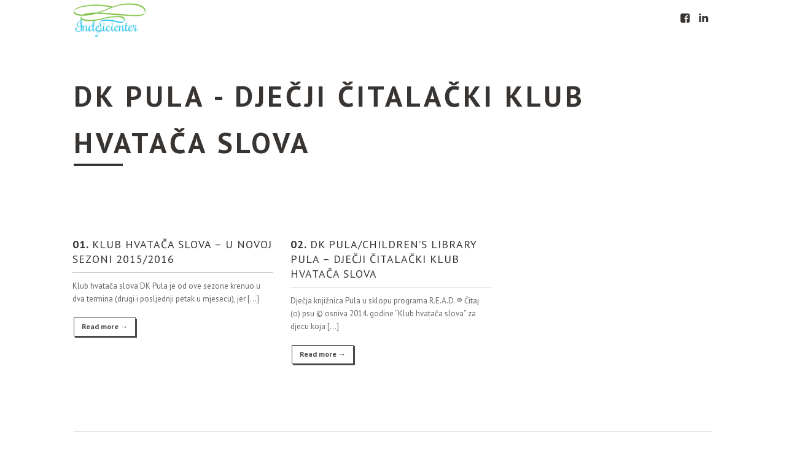

--- FILE ---
content_type: text/css
request_url: http://www.uptiv.hr/wp-content/themes/anthe/style.css?ver=6.2.8
body_size: 35417
content:
/*

  Theme Name: Anthe
  Theme Owner: alaja
  Theme URI: http://themeforest.net/user/alaja/portfolio
  Description: A reliable and fast responsive theme for small agencies and creatives.
  Author: Alaja web solutions co.
  Author URI: http://alaja.info/about
  License: GNU General Public License version 3.0
  License URI: http://www.gnu.org/licenses/gpl-3.0.html
  Version: 0.27
  Web: http://alaja.info/about

  Provided by Alaja web solutions for ThemeForest.net
  All files, unless otherwise stated, are released 
  under the GNU General Public License version 3.0
  http://www.gnu.org/licenses/gpl-3.0.html

  ---

  0.  CSS Normalize
  1.  Layout
  2.  Typo
  3.  Portfolios
  4.  Contact
  5.  UI Elements: buttons, columns etc.
  6.  Media Elements: slides, video
  7.  WordPress Elements: posts, comments, aligns etc.
  8.  CSS3 Animations & FXs
  9.  Media Queries & Responsiveness

*/
/*--------------------------------------------------------------------------
  0.  CSS Normalize - http://necolas.github.com/normalize.css
/*------------------------------------------------------------------------*/
article,aside,details,figcaption,figure,footer,header,hgroup,nav,section,summary{display:block}audio,canvas,video{display:inline-block}audio:not([controls]){display:none;height:0}[hidden]{display:none}html{font-family:sans-serif;-webkit-text-size-adjust:100%;-ms-text-size-adjust:100%}body{margin:0}a:focus{outline:thin dotted}a:active,a:hover{outline:0}h1{font-size:2em}abbr[title]{border-bottom:1px dotted}b,strong{font-weight:bold}dfn{font-style:italic}mark{background:#ff0;color:#000}code,kbd,pre,samp{font-family:monospace,serif;font-size:1em}pre{white-space:pre;white-space:pre-wrap;word-wrap:break-word}q{quotes:"\201C" "\201D" "\2018" "\2019"}small{font-size:80%}sub,sup{font-size:75%;line-height:0;position:relative;vertical-align:baseline}sup{top:-.5em}sub{bottom:-.25em}img{border:0}svg:not(:root){overflow:hidden}figure{margin:0}fieldset{border:1px solid #c0c0c0;margin:0 2px;padding:.35em .625em .75em}legend{border:0;padding:0}button,input,select,textarea{font-family:inherit;font-size:100%;margin:0}button,input{line-height:normal}button,html input[type="button"],input[type="reset"],input[type="submit"]{-webkit-appearance:button;cursor:pointer}button[disabled],input[disabled]{cursor:default}input[type="checkbox"],input[type="radio"]{box-sizing:border-box;padding:0}input[type="search"]{-webkit-appearance:textfield;-moz-box-sizing:content-box;-webkit-box-sizing:content-box;box-sizing:content-box}input[type="search"]::-webkit-search-cancel-button,input[type="search"]::-webkit-search-decoration{-webkit-appearance:none}button::-moz-focus-inner,input::-moz-focus-inner{border:0;padding:0}textarea{overflow:auto;vertical-align:top}table{border-collapse:collapse;border-spacing:0}.group:before,.group:after{content:'';display:table}.group:after{clear:both}
/*--------------------------------------------------------------------------
  1.  Layout
/*------------------------------------------------------------------------*/
html,
body {
  background: #fff;
  color: #6c6662;
  height: 100%;
  width: 100%;
}
.wrap {
  margin: 0 auto;
  max-width: 1040px;
  padding: 0 20px;
  position: relative;
}
.head {
  height: 60px;
  position: relative;
  text-align: center;
  width: 100%;
}
.head,
.head a {
  color: #373432;
}
.head a:hover {
  background: none;
}
.head.top {
  position: absolute;
  top: 100%;
  left: 0;
  background: #fff;
  z-index: 1;
}
.head.top ol {
  padding-top: 20px;
}
.head.hardfix,
.head.fix {
  position: fixed;
  top: 0;
  left: 0;
  z-index: 100;
}
body.admin-bar .head.hardfix,
body.admin-bar .head.fix {
  top: 28px;
}
.head.hardfix .logo,
.head.fix .logo {
  -webkit-transition: margin-top 0.2s ease-in;
  -moz-transition: margin-top 0.2s ease-in;
  -o-transition: margin-top 0.2s ease-in;
  -ms-transition: margin-top 0.2s ease-in;
  transition: margin-top 0.2s ease-in;
  margin-top: -5px;
}
.head.alt,
.head.alt a {
  color: #fff;
  text-shadow: 1px 1px 2px rgba(0,0,0,0.2);
}
.head.hide-first ol.menu li:first-child {
  display: none;
}
.head .logo {
  position: absolute;
  top: 0;
  left: 20px;
}
.head .logo img {
  max-height: 65px;
  width: auto;
}
.head .social {
  position: absolute;
  top: 0;
  right: 20px;
}
.head ol {
  list-style: none;
  margin: 0;
  padding: 0;
  padding-top: 30px;
}
.head ol>li {
  margin: 0;
}
.head ol.menu li {
  display: inline-block;
  font-size: 12px;
  font-weight: bold;
  margin: 0 10px;
  padding: 0;
  padding-bottom: 3px;
  text-transform: uppercase;
}
.head ol.menu li.active,
.head ol.menu li.current-menu-item {
  border-bottom: 3px solid;
}
.head ol.menu li a {
  padding: 5px 0;
  text-decoration: none;
}
.head ol.menu li {
  position: relative;
}
.head ol.menu li:hover ul {
  display: block;
}
.head ol.menu li ul {
  position: absolute;
  top: 20px;
  left: 0;
  list-style: none;
  margin: 0;
  padding: 0;
  display: none;
  padding-top: 20px;
  text-align: left;
  background: url("[data-uri]");
}
.head ol.menu li ul>li {
  margin: 0;
}
.head ol.menu li ul ul {
  display: none;
}
.head ol.menu li ul li {
  background: #fff;
  border: 1px solid #cfccca;
  line-height: 30px;
  margin-top: 0.5em;
  padding: 0;
  white-space: nowrap;
}
.head ol.menu li ul li a {
  padding: 0.63em 1em;
}
.head ol.menu li ul li:hover {
  border-color: #373432;
}
.head ol.menu li:last-child ul {
  left: auto;
  right: 0;
  text-align: right;
}
.head.alt ol.menu li ul li {
  background: none;
}
.head.alt ol.menu li ul li:hover {
  border-color: #fff;
}
.head ol.social li {
  float: left;
}
.head ol.social li a {
  font-weight: normal;
  padding: 0 0.5em;
}
.head.alt ol.menu li.active,
.head.alt ol.menu li.current-menu-item {
  border-color: #fff;
}
.section {
  background-position: top right;
  background-repeat: no-repeat;
  -webkit-box-sizing: border-box;
  -moz-box-sizing: border-box;
  box-sizing: border-box;
  min-height: 100%;
  padding-top: 60px;
  width: 100%;
}
.section+.section {
  margin-top: 40px;
}
.multipage .section {
  padding-bottom: 0;
}
.section .foot .l {
  float: left;
}
.section .foot .r {
  float: right;
}
.section.full {
  margin: 0;
  min-height: 100%;
  padding: 0;
  position: relative;
}
.section .title {
  padding: 60px 0 20px;
  margin: 0px 0 20px;
}
.section .bg-container,
.section .map-container {
  background: #373432;
  color: #fff;
  position: relative;
  overflow: hidden;
}
.section .bg-container .post,
.section .map-container .post {
  padding-bottom: 40px;
}
.section .bg-container:after,
.section .map-container:after,
.section .bg-container:before,
.section .map-container:before {
  content: '';
  position: absolute;
  top: 0;
  left: 0;
  width: 100%;
  height: 10px;
  -webkit-box-shadow: inset 0 4px 7px rgba(0,0,0,0.1);
  box-shadow: inset 0 4px 7px rgba(0,0,0,0.1);
}
.section .bg-container:before,
.section .map-container:before {
  bottom: 0;
  top: auto;
  z-index: 1;
  -webkit-box-shadow: inset 0 -4px 7px rgba(0,0,0,0.1);
  box-shadow: inset 0 -4px 7px rgba(0,0,0,0.1);
}
a {
  color: #1c1a19;
  font-weight: bold;
  text-decoration: none;
  -webkit-transition: background 0.3s;
  -moz-transition: background 0.3s;
  -o-transition: background 0.3s;
  -ms-transition: background 0.3s;
  transition: background 0.3s;
}
a.permalink:hover {
  background: none;
}
a:hover {
  background: #fed;
}
.post {
  padding-top: 20px;
  padding-bottom: 20px;
}
.post h1,
.post h2,
.post h3,
.post h4,
.post p,
.post blockquote,
.post table {
  margin: 0 auto 20px;
}
.post img.rwd {
  margin: 10px 0;
}
.post img {
  max-width: 100%;
}
.mobile {
  display: none;
}
#map.bg,
img.bg {
  position: absolute;
  top: 0;
  left: 0;
  min-height: 100%;
  min-width: 100%;
  width: auto;
}
#map.bg {
  height: 100%;
  background: #373432 !important;
}
.map-container {
  height: 300px;
}
.clear {
  clear: both;
  display: block;
  height: 0;
  overflow: hidden;
  visibility: hidden;
  width: 0;
}
.clear.fat {
  padding-top: 20px;
}
hr {
  border: none;
  border-bottom: 1px solid #cfccca;
  margin: 20px 0;
}
hr.nopad {
  margin: 0;
}
.post .list {
  list-style: none;
  margin: 0;
  padding: 0;
}
.post .list>li {
  margin: 0;
}
/*--------------------------------------------------------------------------
  2.  Typo
/*------------------------------------------------------------------------*/
@font-face {
  font-family: 'social';
  font-style: normal;
  font-weight: normal;
  src: url("3rd/font/enty.eot");
  src: url("3rd/font/enty.eot?#iefix") format('embedded-opentype'), url("3rd/font/enty.woff") format('woff'), url("3rd/font/enty.ttf") format('truetype'), url("3rd/font/enty.svg#enty") format('svg');
}
body {
  font: 13px/21px 'Helvetica Neue', 'Arial', 'Helvetica', sans-serif;
}
.social {
  font-family: 'social';
  font-size: 18px;
  font-size: 15px;
  line-height: 20px;
}
.social,
.social a {
  text-decoration: none;
}
.section .l {
  text-align: left;
}
.section .r {
  text-align: right;
}
.section h1,
.section h2,
.section h3,
.section h4 {
  color: #373432;
  line-height: 1em;
  letter-spacing: 0.1em;
  text-transform: uppercase;
}
.section h4.pad-big,
.section h4.pad {
  padding: 20px 0;
  border: 1px solid #cfccca;
  border-width: 1px 0;
}
.section h4.pad-big {
  padding: 60px 0;
  margin-bottom: 30px;
}
.section h4.bottom-pad {
  padding: 0.5em 0;
  border-bottom: 1px solid #cfccca;
  margin-bottom: 0.63em;
}
.section h3,
.section h4 {
  font-weight: normal;
}
.section h2 {
  position: relative;
  font-size: 47px;
  line-height: 1.63em;
  word-wrap: break-word;
}
.section h2:after {
  content: '';
  position: absolute;
  bottom: 0;
  left: 0;
  width: 80px;
  height: 0;
  border-bottom: 4px solid;
  background: #373432;
}
.section h3 {
  font-size: 30px;
  line-height: 48px;
  letter-spacing: 1px;
}
.section h4 {
  font-size: 18px;
  line-height: 24px;
  letter-spacing: 1px;
}
.section .bg-container h1,
.section .bg-container h2,
.section .bg-container h3,
.section .bg-container h4,
.section .bg-container p {
  text-shadow: 1px 1px 2px rgba(0,0,0,0.2);
}
.section .bg-container .pad,
.section .bg-container .pad-big {
  border-color: #fff;
}
.section .bg-container a {
  color: #fff;
}
.section .bg-container a:hover {
  background-color: #373432;
}
.section .map-container h2,
.section .bg-container h2,
.section .map-container h3,
.section .bg-container h3,
.section .map-container h4,
.section .bg-container h4 {
  color: #fff;
  text-shadow: 1px 1px 2px rgba(0,0,0,0.2);
}
.map-container.bright h2 {
  color: #373432;
}
blockquote {
  color: #373432;
  font-style: italic;
  font-weight: bold;
  margin: 0 0 20px 0;
  padding: 10px 0 10px;
}
.span span:first-child {
  font-weight: bold;
}
.active .span span:first-child,
.span.active span:first-child {
  font-weight: normal;
}
.active .span span ~ span,
.span.active span ~ span {
  font-weight: bold;
}
/*--------------------------------------------------------------------------
  3.  Portfolios (services & process & works)
/*------------------------------------------------------------------------*/
.text-span {
  position: relative;
}
.text-span .span {
  position: absolute;
  top: 0;
  left: 0;
  display: none;
  text-align: center;
}
.text-span .span.active {
  display: block;
}
.text-span.titles {
  height: 48px;
  margin: -10px 0 10px;
}
.text-span.titles .prev,
.text-span.titles .next {
  background: transparent;
  position: absolute;
  top: 1em;
  right: -10px;
  border: 24px solid transparent;
  border-width: 10px 10px;
}
.text-span.titles .next {
  border-left-color: #cfccca;
}
.text-span.titles .next:active {
  border-left-color: #373432;
}
.text-span.titles .prev {
  border-right-color: #cfccca;
  right: auto;
  left: -10px;
}
.text-span.titles .prev:active {
  border-right-color: #373432;
}
.text-span.process .span {
  width: 100%;
}
.text-span.process h4 {
  margin-top: 130px;
}
ol.items {
  list-style: none;
  margin: 0;
  padding: 0;
}
ol.items>li {
  margin: 0;
}
ol.items>li {
  border: 1px solid transparent;
  display: table-cell;
  margin: 0;
  margin-bottom: 1em;
  padding: 0.5em 1em;
  vertical-align: top;
  width: 33.3%;
}
ol.items>li.clear {
  display: table-column-group;
}
ol.items>li p:last-child {
  margin-bottom: 0.63em;
}
ol.items>li.active {
  border-color: #cfccca;
}
ol.items.posts {
  margin: 0 -1em;
}
ol.items.posts li {
  -webkit-box-sizing: border-box;
  -moz-box-sizing: border-box;
  box-sizing: border-box;
  display: inline-block;
  margin-left: -3px;
}
ol.items.posts li.clear {
  clear: both;
  display: block;
  height: 0;
  overflow: hidden;
  padding: 0;
  visibility: hidden;
  width: 0;
}
ol.items.process {
  margin: 0 -10px;
}
ol.items.process li {
  position: relative;
}
ol.items.process h4.pad-big {
  font-size: 0;
  text-shadow: none;
  min-height: 80px;
}
ol.items.process li.active {
  border-color: transparent;
}
ol.items.process li.active h4.pad-big {
  border-width: 4px 0;
  padding-bottom: 54px;
}
ol.half>li {
  width: 50%;
}
/*--------------------------------------------------------------------------
  4.  Contact
/*------------------------------------------------------------------------*/
input,
textarea {
  color: #1c1a19;
  font-size: 12px;
  font-weight: bold;
  line-height: 20px;
}
input[type="submit"] {
  text-decoration: underline;
}
#contact input,
#contact textarea {
  background: transparent;
  border: none;
  outline: none;
  padding: 5px 10px;
}
#contact input.err,
#contact textarea.err {
  color: #aa2321;
  -webkit-transition: color 0.3s;
  -moz-transition: color 0.3s;
  -o-transition: color 0.3s;
  -ms-transition: color 0.3s;
  transition: color 0.3s;
}
#contact p {
  clear: left;
  margin: 20px 0 0;
  width: 100%;
}
#contact p.name,
#contact p.mail {
  width: 49%;
  display: inline-block;
}
#contact p.send {
  text-align: right;
}
#contact p.send a {
  padding: 10px 5px;
}
#contact fieldset {
  border: none;
  margin: 0;
  padding: 0;
}
#contact input[type="text"] {
  width: 100%;
}
#contact textarea {
  resize: none;
  width: 96%;
}
#contact .name,
#contact .mail,
#contact .msg {
  position: relative;
  display: block;
}
#contact .name:after,
#contact .mail:after,
#contact .msg:after {
  content: '';
  position: absolute;
  bottom: 0;
  left: 0;
  width: 100%;
  height: 1px;
  background: #cfccca fixed center center;
}
#contact .name:before,
#contact .mail:before,
#contact .msg:before {
  content: '';
  position: absolute;
  top: 0;
  left: 0;
  width: 1px;
  height: 100%;
  background: #cfccca fixed center center;
}
/*--------------------------------------------------------------------------
  5.  UI Elements: buttons, columns etc.
/*------------------------------------------------------------------------*/
/* columns */
.one-half,
.one-third,
.two-third,
.three-fourth,
.one-fourth,
.one-fifth,
.two-fifth,
.three-fifth,
.four-fifth,
.one-sixth,
.five-sixth {
  float: left;
  margin-bottom: 20px;
  margin-right: 3.75%;
  position: relative;
}
.last {
  clear: right;
  margin-right: 0 !important;
}
.one-half {
  width: 48%;
}
.one-third {
  width: 30.66%;
}
.two-third {
  width: 65.33%;
}
.one-fourth {
  width: 22%;
}
.three-fourth {
  width: 74%;
}
.one-fifth {
  width: 16.8%;
}
.two-fifth {
  width: 37.6%;
}
.three-fifth {
  width: 58.4%;
}
.four-fifth {
  width: 67.2%;
}
.one-sixth {
  width: 13.33%;
}
.five-sixth {
  width: 82.67%;
}
/* lists */
.post li {
  margin-left: 2em;
}
ul {
  list-style: square outside none;
}
ol {
  list-style: decimal outside none;
}
ul,
ol {
  list-style-position: outside;
  padding: 0;
}
ol.empty,
ul.empty {
  list-style-type: none;
}
.empty>li {
  margin-left: 0;
}
ul.square {
  list-style-type: square;
}
ul.circle {
  list-style-type: circle;
}
ul.disc {
  list-style-type: disc;
}
ul.check {
  list-style: url("[data-uri]") outside;
}
ol.cjk {
  list-style-type: cjk-ideographic;
}
ol.hebrew {
  list-style-type: hebrew;
}
ol.hiragana {
  list-style-type: hiragana;
}
ol.katakana {
  list-style-type: katakana;
}
ol.greek {
  list-style-type: lower-greek;
}
ol.latin {
  list-style-type: lower-latin;
}
ol.roman {
  list-style-type: lower-roman;
}
ol.Latin {
  list-style-type: upper-latin;
}
ol.Roman {
  list-style-type: upper-roman;
}
ol.zero {
  list-style-type: decimal-leading-zero;
}
/* tabs&togglers */
.tabs {
  margin: 0 0 1.63em;
}
.tabs .tab {
  border: 1px solid #cfccca;
  display: none;
  padding: 0.63em 1em;
}
.tabs .tab.active {
  display: block;
  margin-top: -1px;
}
.tabs ul {
  list-style: none;
  margin: 0;
  overflow: hidden;
}
.tabs ul li {
  float: left;
  margin: 0 -1px 0 0;
}
.tabs li a {
  border: 1px solid #cfccca;
  -webkit-border-radius: 2px 2px 0 0;
  border-radius: 2px 2px 0 0;
  color: #9f9995;
  display: block;
  height: 24px;
  overflow: hidden;
  padding: 5px 1em 2px;
  text-decoration: none;
}
.tabs li.active a {
  border-bottom: 1px solid #fff;
  border-top: 1px solid #373432;
}
.tabs li.active a,
.tabs li a:hover {
  background: none;
  color: #373432;
}
.toggle {
  margin: 0 0 0.63em 0;
  border: 1px solid #cfccca;
}
.toggle h4 {
  background: transparent url("[data-uri]") no-repeat -28px 13px;
  cursor: pointer;
  font-weight: normal;
  margin: 0;
  padding: 0.62em;
  text-indent: 2em;
  -webkit-user-select: none;
  -moz-user-select: none;
  -ms-user-select: none;
  user-select: none;
}
.toggle.open h4 {
  background-position: 10px -25px;
  border-bottom: 1px dashed #cfccca;
}
.toggle.grp,
.toggle.acc {
  margin-bottom: -1px;
}
.toggle-inner {
  padding: 0.63em 1em;
}
.toggle h4 {
  font-size: 13px;
}
/* labels */
span.label {
  background-color: #999;
  color: #fff;
  font-size: 10px;
  font-weight: bold;
  padding: 1px 3px 2px;
  text-transform: uppercase;
  white-space: nowrap;
  -webkit-border-radius: 2px;
  border-radius: 2px;
}
.label.red {
  background-color: #c43c35;
}
.label.green {
  background-color: #46a546;
}
.label.orange {
  background-color: #f89406;
}
.label.blue {
  background-color: #62cffc;
}
.label {
  opacity: 0.8;
  filter: alpha(opacity=80);
  -ms-filter: "progid:DXImageTransform.Microsoft.Alpha(Opacity=80)";
}
/* dropcap */
span.dropcap {
  display: inline-block;
  float: left;
  font-size: 20px;
  line-height: 40px;
  margin-right: 0.62em;
  padding: 0;
  -webkit-border-radius: 2px;
  border-radius: 2px;
}
span.dropcap.dark {
  background-color: #373432;
  color: #fff;
  padding: 0 0.3em;
}
/* buttons */
a.button {
  display: inline-block;
  font-size: 12px;
  font-weight: bold;
  height: 22px;
  line-height: 14px;
  margin: 0 2px 1.63em;
  padding: 0.62em 1em 0;
  text-decoration: none;
}
a.button {
  text-shadow: 0 -1px 0 rgba(0,0,0,0.2);
  -webkit-box-shadow: inset 0 1px 0 rgba(255,255,255,0.2), inset 0 10px 15px rgba(255,255,255,0.08), inset 0 -10px 10px rgba(0,0,0,0.03);
  box-shadow: inset 0 1px 0 rgba(255,255,255,0.2), inset 0 10px 15px rgba(255,255,255,0.08), inset 0 -10px 10px rgba(0,0,0,0.03);
  -webkit-border-radius: 2px;
  border-radius: 2px;
}
a.button:hover {
  -webkit-box-shadow: inset 0 1px 0 rgba(255,255,255,0.3), inset 0 10px 15px rgba(255,255,255,0.08), inset 0 -10px 10px rgba(0,0,0,0.05);
  box-shadow: inset 0 1px 0 rgba(255,255,255,0.3), inset 0 10px 15px rgba(255,255,255,0.08), inset 0 -10px 10px rgba(0,0,0,0.05);
}
a.button:active {
  -webkit-box-shadow: inset 0 1px 0 rgba(0,0,0,0.1), inset 0 10px 15px rgba(0,0,0,0.08);
  box-shadow: inset 0 1px 0 rgba(0,0,0,0.1), inset 0 10px 15px rgba(0,0,0,0.08);
}
a.button,
a.button:hover {
  color: #fff;
}
a.button.big {
  font-size: 15px;
  height: 25px;
  line-height: 1em;
}
a.button.wide {
  margin: 0 0 1.63em;
  padding: 0.62em 0 0;
  width: 100%;
  text-indent: 1em;
}
a.button.white {
  color: #444;
  background: #fafafa;
  border: 1px solid #ccc;
  text-shadow: 0 1px 0 rgba(255,255,255,0.66);
}
a.button.white:hover {
  border-color: #bbb;
}
a.button.black {
  background: #333;
  border: 1px solid #444;
}
a.button.black:hover {
  border-color: #222;
}
a.button.blue {
  background: #4b8bf5;
  border: 1px solid #3a7ae5;
}
a.button.blue:hover {
  border-color: #2157b1;
}
a.button.orange {
  background: #d34937;
  border: 1px solid #be3827;
}
a.button.orange:hover {
  border-color: #a22718;
}
a.button.teal {
  background: #5c9bad;
  border: 1px solid #468699;
}
a.button.teal:hover {
  border-color: #3a6e7e;
}
a.button.yellow {
  background: #fed76e;
  border: 1px solid #dab248;
  color: #937114;
  text-shadow: 0 1px 0 rgba(255,255,255,0.66);
}
a.button.yellow:hover {
  border-color: #be9830;
}
a.button.green {
  background: #59af63;
  border: 1px solid #449b4e;
}
a.button.green:hover {
  border-color: #2c7735;
}
a.button.brown {
  background: #ad6e5c;
  border: 1px solid #925847;
}
a.button.brown:hover {
  border-color: #7a4434;
}
a.button.gray {
  background: #999;
  border: 1px solid #888;
}
a.button.gray:hover {
  border-color: #707070;
}
a.button.purple {
  background: #9e1958;
  border: 1px solid #8b104a;
}
a.button.purple:hover {
  border-color: #7c0b40;
}
a.button.steel {
  background: #597baf;
  border: 1px solid #426191;
}
a.button.steel:hover {
  border-color: #2f4b75;
}
a.button.cyan {
  background: #aef0f2;
  border: 1px solid #92d6d8;
  color: #3f8688;
  text-shadow: 0 1px 0 #fff;
}
a.button.cyan:hover {
  border-color: #79c2c4;
}
a.button.classic {
  background: #fff;
  border: solid 1px #373432;
  -webkit-border-radius: 0;
  border-radius: 0;
  -webkit-box-shadow: 2px 2px 0 #373432;
  box-shadow: 2px 2px 0 #373432;
  color: #373432;
  text-shadow: none;
}
a.button.classic:active {
  -webkit-box-shadow: none;
  box-shadow: none;
}
.button {
  opacity: 0.9;
  filter: alpha(opacity=90);
  -ms-filter: "progid:DXImageTransform.Microsoft.Alpha(Opacity=90)";
}
.slides.full .button.classic,
.bg-container .button.classic {
  background: none;
  border-color: #fff;
  -webkit-box-shadow: 2px 2px 0 #fff;
  box-shadow: 2px 2px 0 #fff;
  color: #fff;
}
/* table */
table {
  border: 1px solid;
}
td,
th {
  border-bottom: 1px solid;
  border-left: 1px solid;
  padding: 1em;
}
table,
td,
th {
  border-color: #cfccca;
}
th,
thead,
table caption {
  font-weight: bold;
}
tfoot td,
tfoot th {
  border: none;
}
tr:hover td {
  background-color: rgba(55,52,50,0.03);
}
/*--------------------------------------------------------------------------
  6.  Media Elements: slides, video
/*------------------------------------------------------------------------*/
.media-container {
  margin: 0 auto 30px auto;
  position: relative;
}
.media-container.pad {
  margin: 60px 0 40px;
}
.media-container.box {
  padding: 10px;
}
.media-container.shade:after {
  content: '';
  position: absolute;
  bottom: 0;
  left: 0;
  height: 10px;
  width: 100%;
  -webkit-box-shadow: inset 0 -10px 10px -10px rgba(0,0,0,0.33);
  box-shadow: inset 0 -10px 10px -10px rgba(0,0,0,0.33);
}
.media-container.border:before {
  border: 1px solid #cfccca;
  height: 100%;
  padding: 11px;
  content: '';
  position: absolute;
  top: -11px;
  left: -11px;
  width: 100%;
}
.slides {
  list-style: none;
  margin: 0;
  max-height: 640px;
  overflow: hidden;
  padding: 0;
  position: relative;
  width: 100%;
}
.slides li {
  display: none;
  left: 0;
  margin: 0;
  position: absolute;
  top: 0;
  width: 100%;
}
.slides li:first-child {
  display: block;
  float: left;
  position: relative;
}
ol.slides {
  max-height: none !important;
}
ol.slides li {
  display: block;
  position: relative;
}
ol.slides li + li img {
  padding-top: 10px;
}
.slides img {
  border: 0;
  display: block;
  float: left;
  height: auto;
  margin: 0;
  width: 100%;
}
.rslides_nav {
  position: absolute;
  top: 0;
  left: 0;
  -webkit-tap-highlight-color: rgba(0,0,0,0);
  background: #fff;
  display: block;
  height: 100%;
  opacity: 0;
  filter: alpha(opacity=0);
  -ms-filter: "progid:DXImageTransform.Microsoft.Alpha(Opacity=0)";
  outline: 0;
  overflow: hidden;
  text-indent: -9999px;
  width: 66%;
  z-index: 2;
}
.rslides_nav.next {
  left: auto;
  right: 0;
}
.rslides_tabs {
  position: absolute;
  bottom: 0;
  left: 0;
  height: 40px;
  margin: 0;
  padding: 0;
  text-align: center;
  width: 100%;
}
.rslides_tabs li {
  display: inline-block;
  display: none\9;
  font-family: 'Arial', sans-serif;
  font-size: 20px;
  margin: 0;
}
.rslides_tabs li:first-child {
  margin-left: -1em;
}
.rslides_tabs li a {
  border: none;
  color: transparent !important;
  outline: 0;
  padding: 0;
  position: relative;
}
.rslides_tabs li a:hover {
  background: none;
}
.rslides_tabs li:before {
  color: #fff;
  content: '●';
  opacity: 0.5;
  filter: alpha(opacity=50);
  -ms-filter: "progid:DXImageTransform.Microsoft.Alpha(Opacity=50)";
  position: relative;
  top: 0;
  left: 10px;
}
.rslides_tabs li.rslides_here:before {
  opacity: 1;
  -ms-filter: none;
  filter: none;
}
/* full screen slides */
.slides.full {
  position: absolute;
  top: 0;
  left: 0;
  background: #373432;
  width: 100%;
  height: 100%;
  max-height: 100%;
  text-align: center;
  color: #fff;
  text-shadow: 1px 1px 2px rgba(0,0,0,0.2);
}
.slides.full img {
  min-height: 100%;
  min-width: 100%;
  width: auto;
  position: absolute;
  top: 0;
  left: 0;
}
.slides.full li {
  height: 100%;
  position: relative;
}
.slides.full li h1,
.slides.full li h3 {
  color: #fff;
  display: block;
  margin: 0;
  position: absolute;
  width: 100%;
}
.slides.full li h1 a,
.slides.full li h3 a {
  background: none;
}
.slides.full li h1 img,
.slides.full li h3 img {
  display: inline-block;
  float: none;
  height: auto;
  max-width: 100%;
  min-height: 0;
  min-width: 0;
  position: static;
  vertical-align: middle;
}
.slides.full li h1 {
  font-size: 72px;
  bottom: 35%;
}
.slides.full li h3 {
  font-size: 16px;
  top: 85%;
}
.slides.full li h3:after {
  content: '';
  position: absolute;
  top: 0;
  left: 50%;
  border-bottom: 4px solid;
  width: 80px;
  margin-left: -40px;
  margin-top: -30px;
}
.full>.rslides_tabs {
  height: 5%;
}
.full>.rslides_tabs li {
  font-size: 16px;
}
.full>.rslides_tabs li:before {
  opacity: 1;
  -ms-filter: none;
  filter: none;
  content: '○';
}
.full>.rslides_tabs li.rslides_here:before {
  content: '●';
}
.silent_tabs,
.silent_nav {
  display: none;
}
/*--------------------------------------------------------------------------
  7.  WordPress Elements
/*------------------------------------------------------------------------*/
.posts .sticky h4 span:first-child:before {
  content: 'Pinned: ';
}
.widget {
  -webkit-box-sizing: border-box;
  -moz-box-sizing: border-box;
  box-sizing: border-box;
  float: left;
  padding-bottom: 40px;
  width: 100%;
}
.widget.widget_search input#s {
  background: none;
  border: 1px solid #cfccca;
  -webkit-box-sizing: border-box;
  -moz-box-sizing: border-box;
  box-sizing: border-box;
  line-height: 1em;
  padding: 0.5em;
  width: 99%;
  -webkit-box-shadow: inset 2px 2px 5px #d3d3d3;
  box-shadow: inset 2px 2px 5px #d3d3d3;
}
.alignleft {
  float: left;
}
.alignright {
  float: right;
}
.aligncenter {
  clear: both;
  display: block;
  margin-left: auto;
  margin-right: auto;
  text-align: center;
}
.wp-caption.alignleft,
img.alignleft {
  margin: 0.63em 1.63em 1.63em 0;
}
.wp-caption.alignright,
img.alignright {
  margin: 0.63em 0 1.63em 1.63em;
}
.wp-caption.aligncenter,
.wp-caption.alignnone,
img.aligncenter {
  margin-bottom: 1.63em;
  margin-top: 0.63em;
}
.gallery-caption {
  margin-left: 0;
}
.gallery-item {
  margin: 1em 1em 0 0 !important;
  width: auto !important;
}
.gallery-item a {
  border: 0;
  float: left;
}
.wp-smiley {
  margin: 0 !important;
  max-height: 1em;
}
.wp-caption {
  background-color: #f1f2f4;
  padding-top: 0.63em;
}
.wp-caption a,
.wp-caption img {
  border: none;
  margin: 0;
  padding: 0;
}
.wp-caption-text {
  font-size: 0.85em;
  margin: 0;
  padding: 0 0.63em 0.63em;
}
address {
  font-style: italic;
}
embed,
iframe,
object,
video,
#main .twitter-tweet-rendered {
  max-width: 100% !important;
}
.post img {
  height: auto;
}
.commentlist li.bypostauthor h4,
.commentlist li.bypostauthor p {
  color: #373432;
  font-weight: bold;
}
#commentform {
  margin: 20px auto;
}
#commentform p.comment-form-author,
#commentform p.comment-form-email,
#commentform p.comment-form-url {
  display: inline-block;
  width: 33%;
}
#commentform p.comment-form-comment {
  margin: 0;
}
#commentform p.comment-form-comment textarea {
  font-size: 13px;
  line-height: 1.63em;
}
#reply-title {
  font-weight: bold;
}
.fieldset label {
  cursor: pointer;
  display: block;
}
.fieldset input,
.fieldset textarea {
  background: none;
  border: 1px solid #cfccca;
  -webkit-box-sizing: border-box;
  -moz-box-sizing: border-box;
  box-sizing: border-box;
  line-height: 1em;
  margin: 0.5em 0 1em;
  padding: 0.5em;
  width: 99%;
  -webkit-box-shadow: inset 2px 2px 5px #d3d3d3;
  box-shadow: inset 2px 2px 5px #d3d3d3;
}
.bg-container .fieldset input,
.bg-container .fieldset textarea {
  background: rgba(0,0,0,0.3);
  -webkit-box-shadow: none;
  box-shadow: none;
  color: #fff;
}
.fieldset textarea {
  text-align: left;
}
.fieldset input[type="submit"] {
  background: none;
  border: none;
  -webkit-box-shadow: none;
  box-shadow: none;
  font-size: 14px;
  padding: 0.5em;
  text-decoration: none;
  width: auto;
}
.fieldset input[type="submit"]:hover {
  background: #fed;
}
.bg-container .fieldset input[type="submit"]:hover {
  background: #373432;
}
/*--------------------------------------------------------------------------
  8.  CSS3 Animations & FXs
/*------------------------------------------------------------------------*/
.head.alt {
  -webkit-animation: fadein 4.5s ease-out;
  -moz-animation: fadein 4.5s ease-out;
  -o-animation: fadein 4.5s ease-out;
  -ms-animation: fadein 4.5s ease-out;
  animation: fadein 4.5s ease-out;
}
.full.slides h1 {
  -webkit-animation: fadein 2s ease-out;
  -moz-animation: fadein 2s ease-out;
  -o-animation: fadein 2s ease-out;
  -ms-animation: fadein 2s ease-out;
  animation: fadein 2s ease-out;
}
.full.slides h3 {
  -webkit-animation: fadein 3.5s ease-out;
  -moz-animation: fadein 3.5s ease-out;
  -o-animation: fadein 3.5s ease-out;
  -ms-animation: fadein 3.5s ease-out;
  animation: fadein 3.5s ease-out;
}
@-moz-keyframes fadein {
  0%, 70% { opacity: 0; }
}
@-webkit-keyframes fadein {
  0%, 70% { opacity: 0; }
}
@-o-keyframes fadein {
  0%, 70% { opacity: 0; }
}
@-ms-keyframes fadein {
  0%, 70% { opacity: 0; }
}
@keyframes fadein {
  0%, 70% { opacity: 0; }
}
/*--------------------------------------------------------------------------
  9.  Media Queries & Responsiveness
/*------------------------------------------------------------------------*/
#menu-list-mobile {
  display: none;
  float: right;
  margin: 20px 0;
  max-width: 45%;
  width: 45%;
}
@media screen and (max-width:800px) {
  ol.menu {
    text-align: right;
  }
  .head .social {
    display: none;
  }
  .one-third,
  .two-third {
    margin-right: 0;
    width: 100%;
  }
}
@media screen and (max-width:579px) {
  .one-half,
  .one-third,
  .two-third,
  .three-fourth,
  .one-fourth,
  .one-fifth,
  .two-fifth,
  .three-fifth,
  .four-fifth,
  .one-sixth,
  .five-sixth {
    margin-right: 0;
    width: 100%;
  }
  .head.top {
    overflow: hidden;
  }
  .head .logo {
    position: relative;
    left: 0;
    top: 0;
  }
  .head.hardfix,
  .head.fix {
    display: block;
  }
  .head.hardfix #menu-list-mobile,
  .head.fix #menu-list-mobile {
    display: block;
  }
  .head.hardfix .logo,
  .head.fix .logo {
    position: absolute;
    top: 0;
    left: 20px;
  }
  .head.hardfix ol.menu,
  .head.fix ol.menu {
    display: none;
  }
  ol.menu {
    padding-top: 0;
    text-align: center;
  }
  .head ol.menu li:hover ul {
    display: none;
  }
  ol.items.posts {
    margin: 0;
  }
  .slides.full li h1 {
    font-size: 48px;
  }
  .slides.full li h3 {
    font-size: 14px;
    line-height: 1.63em;
  }
  .mobile {
    display: block;
  }
  .immobile {
    display: none;
  }
  ol.items>li {
    padding: 0.5em 0;
    display: block;
    width: 100%;
  }
  ol.items>li img.mobile {
    margin-bottom: 1em;
  }
  ol.items>li.active {
    border-color: transparent !important;
  }
  ol.items.process {
    margin: 0;
  }
  ol.items.process li {
    margin-bottom: 1.63em;
  }
  ol.items.process li h4.pad-big {
    font-size: 18px;
    text-align: center;
  }
  ol.items.process li.active h4.pad-big {
    border-width: 1px 0;
    padding: 60px 0;
  }
  .span span:first-child {
    font-weight: normal;
  }
  .span span ~ span {
    font-weight: bold;
  }
  .section .foot .r,
  .section .foot .l {
    float: none;
    text-align: center;
    width: auto;
  }
  .section {
    padding: 20px 0;
  }
  #commentform p.comment-form-author,
  #commentform p.comment-form-email,
  #commentform p.comment-form-url {
    width: 100%;
  }
}
@media screen and (max-height:900px) {
  .section .title {
    padding-top: 20px;
  }
  .media-container .slides {
    max-height: 360px;
  }
  .media-container .slides li {
    margin-top: -20px;
  }
}
@media screen and (max-height:480px) {
  .slides.full li h1 {
    font-size: 36px;
    bottom: 30%;
  }
  .full > .rslides_tabs {
    display: none;
  }
  .section .title {
    padding: 0;
  }
  .post {
    padding-bottom: 0;
  }
}
@media screen and (max-height:300px) {
  .slides.full li h1 {
    display: none;
  }
}


--- FILE ---
content_type: text/plain
request_url: https://www.google-analytics.com/j/collect?v=1&_v=j102&a=1974681989&t=pageview&_s=1&dl=http%3A%2F%2Fwww.uptiv.hr%2Fitem-type%2Fdk-pula-djecji-citalacki-klub-hvataca-slova%2F&ul=en-us%40posix&dt=DK%20Pula%20%E2%80%93%20dje%C4%8Dji%20%C4%8Ditala%C4%8Dki%20klub%20Hvata%C4%8Da%20slova%20%7C%20Categories%20%7C%20Indeficienter&sr=1280x720&vp=1280x720&_u=IEBAAEABAAAAACAAI~&jid=1092697660&gjid=1310725109&cid=335925536.1769901917&tid=UA-63148834-1&_gid=580375990.1769901917&_r=1&_slc=1&z=549040304
body_size: -283
content:
2,cG-P5T1F7NCSQ

--- FILE ---
content_type: application/javascript
request_url: http://www.uptiv.hr/wp-content/plugins/vslider/js/vslider.js?ver=6.2.8
body_size: 15413
content:
/**
 * Coin Slider - Unique jQuery Image Slider
 * @version: 1.0 - (2010/04/04)
 * @requires jQuery v1.2.2 or later
 * @author Ivan Lazarevic
 * Examples and documentation at: http://workshop.rs/projects/coin-slider/
 
 * Licensed under MIT licence:
 *   http://www.opensource.org/licenses/mit-license.php
**/

(function($) {

	var params 		= new Array;
	var order		= new Array;
	var images		= new Array;
	var links		= new Array;
	var linksTarget = new Array;
	var titles		= new Array;
	var interval	= new Array;
	var imagePos	= new Array;
	var appInterval = new Array;	
	var squarePos	= new Array;	
	var reverse		= new Array;
	
	$.fn.coinslider= $.fn.CoinSlider = function(options){
		
		init = function(el){
				
			order[el.id] 		= new Array();	
			images[el.id]		= new Array();
			links[el.id]		= new Array();
			linksTarget[el.id]	= new Array();
			titles[el.id]		= new Array();
			imagePos[el.id]		= 0;
			squarePos[el.id]	= 0;
			reverse[el.id]		= 1;						
				
			params[el.id] = $.extend({}, $.fn.coinslider.defaults, options);
						

			$.each($('#'+el.id+' img'), function(i,item){
				images[el.id][i] 		= $(item).attr('src');
				links[el.id][i] 		= $(item).parent().is('a') ? $(item).parent().attr('href') : '';
				linksTarget[el.id][i] 	= $(item).parent().is('a') ? $(item).parent().attr('target') : '';
				titles[el.id][i] 		= $(item).next().is('span') ? $(item).next().html() : '';
				$(item).hide();
				$(item).next().hide();
			});			
			

			$(el).css({
				'background-image':'url('+images[el.id][0]+')',
				'width': params[el.id].width,
				'height': params[el.id].height,
				'position': 'relative',
				'background-position': 'top left'
			}).wrap("<div class='coin-slider' id='coin-slider-"+el.id+"' />");	
			
				
			// create title bar
			$('#'+el.id).append("<div class='cs-title' id='cs-title-"+el.id+"' style='position: absolute; bottom:0; left: 0; z-index: 1000;'></div>");
						
			if(params[el.id].effect =='fade'){
			 params[el.id].spw=1;
             params[el.id].sph=1;
			}
            $.setFields(el);
			
			if(params[el.id].navigation)
				$.setNavigation(el);
               
			$.transition(el,0);
			$.transitionCall(el);
			
		}
		
		$.setFields = function(el){
			
			tWidth = sWidth = parseInt(params[el.id].width/params[el.id].spw);
			tHeight = sHeight = parseInt(params[el.id].height/params[el.id].sph);
			
			counter = sLeft = sTop = 0;
			tgapx = gapx = params[el.id].width - params[el.id].spw*sWidth;
			tgapy = gapy = params[el.id].height - params[el.id].sph*sHeight;
			
			for(i=1;i <= params[el.id].sph;i++){
				gapx = tgapx;
				
					if(gapy > 0){
						gapy--;
						sHeight = tHeight+1;
					} else {
						sHeight = tHeight;
					}
				
				for(j=1; j <= params[el.id].spw; j++){	

					if(gapx > 0){
						gapx--;
						sWidth = tWidth+1;
					} else {
						sWidth = tWidth;
					}

					order[el.id][counter] = i+''+j;
					counter++;
					
					if(params[el.id].links)
						$('#'+el.id).append("<a href='"+links[el.id][0]+"' class='cs-"+el.id+"' id='cs-"+el.id+i+j+"' style='width:"+sWidth+"px; height:"+sHeight+"px; float: left; position: absolute;'></a>");
					else
						$('#'+el.id).append("<div class='cs-"+el.id+"' id='cs-"+el.id+i+j+"' style='width:"+sWidth+"px; height:"+sHeight+"px; float: left; position: absolute;'></div>");
								
					// positioning squares
					$("#cs-"+el.id+i+j).css({ 
						'background-position': -sLeft +'px '+(-sTop+'px'),
						'left' : sLeft ,
						'top': sTop
					});
				
					sLeft += sWidth;
				}

				sTop += sHeight;
				sLeft = 0;					
					
			}
			
			if(params[el.id].stickynav){  
			      $('.cs-'+el.id).mouseover(function(){
		      		$('#cs-navigation-'+el.id).show();
		      	});
		
		      	$('.cs-'+el.id).mouseout(function(){
			     $('#cs-navigation-'+el.id).show();
		          	});	
			
		      	$('#cs-title-'+el.id).mouseover(function(){
			     	$('#cs-navigation-'+el.id).show();
		      	});
		
		      	$('#cs-title-'+el.id).mouseout(function(){
				   $('#cs-navigation-'+el.id).show();
			     });	
             }else{
		      	$('.cs-'+el.id).mouseover(function(){
		      		$('#cs-navigation-'+el.id).show();
		      	});
		
		      	$('.cs-'+el.id).mouseout(function(){
			     	$('#cs-navigation-'+el.id).hide();
		          	});	
			
		      	$('#cs-title-'+el.id).mouseover(function(){
			     	$('#cs-navigation-'+el.id).show();
		      	});
		
		      	$('#cs-title-'+el.id).mouseout(function(){
				$('#cs-navigation-'+el.id).hide();
			     });	
			}
			if(params[el.id].hoverPause){	
				$('.cs-'+el.id).mouseover(function(){
					params[el.id].pause = true;
				});
			
				$('.cs-'+el.id).mouseout(function(){
					params[el.id].pause = false;
				});	
				
				$('#cs-title-'+el.id).mouseover(function(){
					params[el.id].pause = true;
				});
			
				$('#cs-title-'+el.id).mouseout(function(){
					params[el.id].pause = false;
				});	
			}
					
			
		};
				
 //Note for Fade
			
		$.transitionCall = function(el){
		
			clearInterval(interval[el.id]);	
			delay = params[el.id].delay + params[el.id].spw*params[el.id].sph*params[el.id].sDelay;
			interval[el.id] = setInterval(function() { $.transition(el)  }, delay);
			
		}
		
		// transitions
		$.transition = function(el,direction){
			
			if(params[el.id].pause == true) return;
            $.effect(el); 
            squarePos[el.id] = 0;
			appInterval[el.id] = setInterval(function() { $.appereance(el,order[el.id][squarePos[el.id]])  },params[el.id].sDelay);
            $(el).css({ 'background-image': 'url('+images[el.id][imagePos[el.id]]+')' });
            
			if(typeof(direction) == "undefined")
				imagePos[el.id]++;
			else
				if(direction == 'prev')
					imagePos[el.id]--;
				else
					imagePos[el.id] = direction;
		
			if  (imagePos[el.id] == images[el.id].length) {
				imagePos[el.id] = 0;
			}
			
			if (imagePos[el.id] == -1){
				imagePos[el.id] = images[el.id].length-1;
			}
	
			$('.cs-button-'+el.id).removeClass('cs-active'); // CHECK
			$('#cs-button-'+el.id+"-"+(imagePos[el.id]+1)).addClass('cs-active');
			
			if(titles[el.id][imagePos[el.id]]){
				$('#cs-title-'+el.id).css({ 'opacity' : 0 }).animate({ 'opacity' : params[el.id].opacity }, params[el.id].titleSpeed);
				$('#cs-title-'+el.id).html(titles[el.id][imagePos[el.id]]);
			} else {
				$('#cs-title-'+el.id).css('opacity',0);
			}				
				
		};
		
		$.appereance = function(el,sid){

			$('.cs-'+el.id).attr('href',links[el.id][imagePos[el.id]]).attr('target',linksTarget[el.id][imagePos[el.id]]);

			if (squarePos[el.id] == params[el.id].spw*params[el.id].sph) {
				clearInterval(appInterval[el.id]);
				return;
			}

			$('#cs-'+el.id+sid).css({ opacity: 0, 'background-image': 'url('+images[el.id][imagePos[el.id]]+')' });
			$('#cs-'+el.id+sid).animate({ opacity: 1 }, params[el.id].sDelay);
            squarePos[el.id]++;
			
		};

		// navigation
		$.setNavigation = function(el){
			// create prev and next 
			$(el).append("<div id='cs-navigation-"+el.id+"'></div>");
			if(params[el.id].stickynav){  	$('#cs-navigation-'+el.id).show();}
            else{
            $('#cs-navigation-'+el.id).hide();}
			
			$('#cs-navigation-'+el.id).append("<a href='#' id='cs-prev-"+el.id+"' class='cs-prev'>&lt;</a>");
			$('#cs-navigation-'+el.id).append("<a href='#' id='cs-next-"+el.id+"' class='cs-next'>&gt;</a>");
			$('#cs-prev-'+el.id).css({
				'position' 	: 'absolute',
				'top'		: params[el.id].height/2 - 15,
				'left'		: '5px',
				'z-index' 	: 1001,
				'line-height': '40px',
				'opacity'	: params[el.id].opacity
			}).click( function(e){
				e.preventDefault();
				$.transition(el,'prev');
				$.transitionCall(el);		
			}).mouseover( function(){ $('#cs-navigation-'+el.id).show() });
	
			$('#cs-next-'+el.id).css({
				'position' 	: 'absolute',
				'top'		: params[el.id].height/2 - 15,
				'right'		: '5px',
				'z-index' 	: 1001,
				'line-height': '40px',
				'opacity'	: params[el.id].opacity
			}).click( function(e){
				e.preventDefault();
				$.transition(el);
				$.transitionCall(el);
			}).mouseover( function(){ $('#cs-navigation-'+el.id).show() });
			
            	// image buttons
			$("<div id='cs-buttons-"+el.id+"' class='cs-buttons'></div>").appendTo($('#coin-slider-'+el.id));

			
			for(k=1;k<images[el.id].length+1;k++){
				$('#cs-buttons-'+el.id).append("<a href='#' class='cs-button-"+el.id+"' id='cs-button-"+el.id+"-"+k+"'>"+k+"</a>");
			}
			
			$.each($('.cs-button-'+el.id), function(i,item){
				$(item).click( function(e){
					$('.cs-button-'+el.id).removeClass('cs-active');
					$(this).addClass('cs-active');
					e.preventDefault();
					$.transition(el,i);
					$.transitionCall(el);				
				})
			});	
			
			$('#cs-navigation-'+el.id+' a').mouseout(function(){
				$('#cs-navigation-'+el.id).hide();
				params[el.id].pause = false;
			});						

        }
        
        $.randomize = function(arr) {
            for(var j, x, i = arr.length; i; j = parseInt(Math.random() * i), x = arr[--i], arr[i] = arr[j], arr[j] = x);
            return arr;
                };
		// effects
		$.effect = function(el){
		  effA = ['random','swirl','fade','rain','vertical','altvertical','horizontal','althorizontal','diagonal'];
            
            if(params[el.id].effect == '')
				eff = effA[Math.floor(Math.random()*(effA.length))];
			else
				eff = params[el.id].effect;

			order[el.id] = new Array();

			if(eff == 'random'){
				counter = 0;
				  for(i=1;i <= params[el.id].sph;i++){
				  	for(j=1; j <= params[el.id].spw; j++){	
				  		order[el.id][counter] = i+''+j;
						counter++;
				  	}
				  }	
				$.random(order[el.id]);
			}
			
			if(eff == 'rain')	{
				$.rain(el);
			}
			
			if(eff == 'swirl')
				$.swirl(el);
				
			// Added by MR. Vibe from Vibethemes.com 
            if(eff == 'fade')
				$.fade(el);
                
            if(eff == 'vertical')
				$.vertical(el);
            
            if(eff == 'altvertical')
				$.altvertical(el);
                   	
            if(eff == 'horizontal')
				$.horizontal(el);
            
            if(eff == 'althorizontal')
				$.althorizontal(el);
         
            if(eff == 'diagonal')
				$.diagonal(el);
                
			reverse[el.id] *= -1;
			if(reverse[el.id] > 0){
				order[el.id].reverse();
			}

		}

			
		// shuffle array function
		$.random = function(arr) {
						
		  var i = arr.length;
		  if ( i == 0 ) return false;
		  while ( --i ) {
		     var j = Math.floor( Math.random() * ( i + 1 ) );
		     var tempi = arr[i];
		     var tempj = arr[j];
		     arr[i] = tempj;
		     arr[j] = tempi;
		   }
		}	
		
		//swirl effect by milos popovic
		$.swirl = function(el){

			var n = params[el.id].sph;
			var m = params[el.id].spw;

			var x = 1;
			var y = 1;
			var going = 0;
			var num = 0;
			var c = 0;
			
			var dowhile = true;
						
			while(dowhile) {
				
				num = (going==0 || going==2) ? m : n;
				
				for (i=1;i<=num;i++){
					
					order[el.id][c] = x+''+y;
					c++;

					if(i!=num){
						switch(going){
							case 0 : y++; break;
							case 1 : x++; break;
							case 2 : y--; break;
							case 3 : x--; break;
						
						}
					}
				}
				
				going = (going+1)%4;

				switch(going){
					case 0 : m--; y++; break;
					case 1 : n--; x++; break;
					case 2 : m--; y--; break;
					case 3 : n--; x--; break;		
				}
				
				check = $.max(n,m) - $.min(n,m);			
				if(m<=check && n<=check)
					dowhile = false;
									
			}
		}

		// rain effect
		$.rain = function(el){
			var n = params[el.id].sph;
			var m = params[el.id].spw;

			var c = 0;
			var to = to2 = from = 1;
			var dowhile = true;


			while(dowhile){
				
				for(i=from;i<=to;i++){
					order[el.id][c] = i+''+parseInt(to2-i+1);
					c++;
				}
				
				to2++;
				
				if(to < n && to2 < m && n<m){
					to++;	
				}
				
				if(to < n && n>=m){
					to++;	
				}
				
				if(to2 > m){
					from++;
				}
				
				if(from > to) dowhile= false;
				
			}			

		}
        
        //Diagonal effect by MrVibe from VibeThemes
		$.diagonal = function(el){
            counter = 0; 
			for(i=1;i <= params[el.id].sph;i++){
				for(j=i; j <= params[el.id].spw; j++){	
						order[el.id][counter] = i+''+j;
					counter++;
				}			
			}  
            for(i=1;i <= params[el.id].sph;i++){
				for(j=1; j <= i-1; j++){	
						order[el.id][counter] = i+''+j;
					counter++;
				}			
			}
    }
        
		// altvertical effect by MrVibe from VibeThemes
		$.altvertical = function(el){
			counter = 0;
			for(i=1;i <= params[el.id].sph;i=i+2){
				for(j=1; j <= params[el.id].spw; j++){	
					order[el.id][counter] = i+''+j;
					counter++;
				}
			}
            for(i=2;i <= params[el.id].sph;i=i+2){
				for(j=1; j <= params[el.id].spw; j++){	
					order[el.id][counter] = i+''+j;
					counter++;
				}
			}
		}
        
        //vertical effect 
		$.vertical = function(el){
			counter = 0;
			for(i=1;i <= params[el.id].sph;i++){
				for(j=1; j <= params[el.id].spw; j++){	
					order[el.id][counter] = i+''+j;
					counter++;
				}
				
			}
		}
        
        $.fade = function(el){
		  counter = 0;
			for(i=1;i <= params[el.id].sph;i++){
				for(j=1; j <=params[el.id].spw; j++){	
					order[el.id][counter] = i+''+j;
					counter++;
				                                  }
		                                       }
        }
        
        // horizontal effect
		$.horizontal = function(el){
			counter = 0;           
				for(j=1; j <= params[el.id].spw; j++){	
				    for(i=1;i <= params[el.id].sph;i++){
					order[el.id][counter] = i+''+j;
					counter++;
				}
				
			}
		}       
        
        // althorizontal effect
		$.althorizontal = function(el){
			counter = 0;           
				for(j=1; j <= params[el.id].spw; j=j+2){	
				    for(i=1;i <= params[el.id].sph;i++){
					order[el.id][counter] = i+''+j;
					counter++;
				}
				
			}
            for(j=2; j <= params[el.id].spw; j=j+2){	
				    for(i=1;i <= params[el.id].sph;i++){
					order[el.id][counter] = i+''+j;
					counter++;
				}
				
			}
		}
        
		$.min = function(n,m){
			if (n>m) return m;
			else return n;
		}
		
		$.max = function(n,m){
			if (n<m) return m;
			else return n;
		}		
	
	this.each (
		function(){ init(this); }
	);
	

	};
	
	
	// default values
	$.fn.coinslider.defaults = {	
		width: 630, // width of slider panel
		height: 280, // height of slider panel
		spw: 7, // squares per width
		sph: 5, // squares per height
		delay: 3000, // delay between images in ms
		sDelay: 30, // delay beetwen squares in ms
		opacity: 0.7, // opacity of title and navigation
		titleSpeed: 500, // speed of title appereance in ms
		effect: '', // random, swirl, rain, straight
		navigation: true, // prev next and buttons
		links : true, // show images as links
		hoverPause: true // pause on hover		
	};	
	
})(jQuery);
	